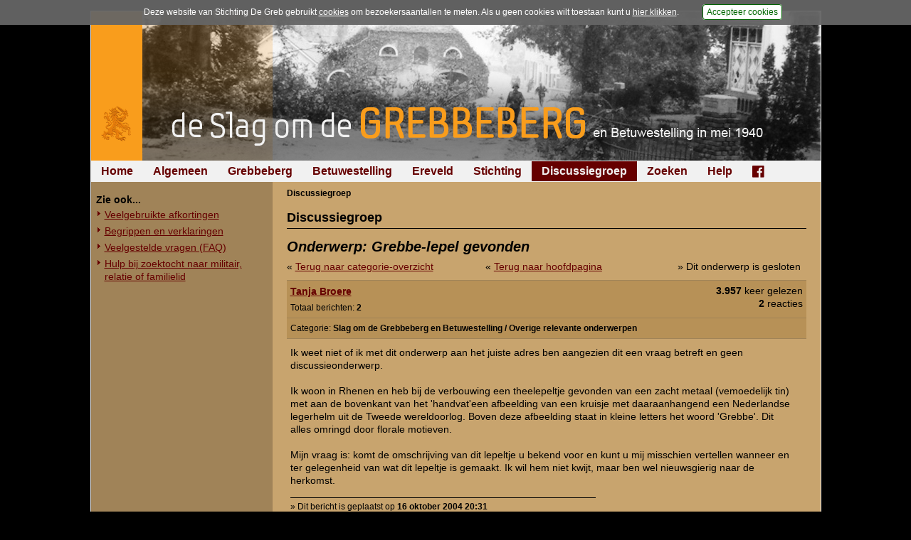

--- FILE ---
content_type: text/html; charset=UTF-8
request_url: https://www.grebbeberg.nl/index.php?page=forum_discussiegroep&item=5744&group=6&view=3
body_size: 3803
content:
<!DOCTYPE html>
<html lang="nl">
<head>
   <meta name="viewport" content="width=device-width, initial-scale=1, maximum-scale=1" />
   <meta http-equiv="Content-Type" content="text/html; charset=utf-8" />
   <meta http-equiv="Content-Language" content="nl">
   <meta name="author" content="Stichting De Greb - www.grebbeberg.nl" />
   <meta name="robots" content="index,follow" />

   <title>Discussiegroep - De Slag om de Grebbeberg en Betuwestelling in mei 1940</title>

   <link rel="stylesheet" href="css/greb_main_2015.css?ver=20182" type="text/css" media="all" />
   <link rel="stylesheet" href="css/greb_main_print.css?ver=20182" type="text/css" media="print" />
   <link rel="stylesheet" href="css/lightbox.css" type="text/css" media="screen" />
   <link rel="stylesheet" href="css/foundation-icons.css" type="text/css" media="all" />

   <link rel="icon" href="images/favicon.ico" type="image/x-icon"/>
   <link rel="shortcut icon" href="images/favicon.ico" type="image/x-icon"/>

   <script src="js/greb_lib.js" type="text/javascript"></script>
   <script src="js/prototype.js" type="text/javascript"></script>
   <script src="js/scriptaculous.js" type="text/javascript"></script>
   <script src="js/effects.js" type="text/javascript"></script>
   <script src="js/builder.js" type="text/javascript"></script>
   <script src="js/lightbox.js" type="text/javascript"></script>

   
   <script type="text/javascript">
      window.onload = adjustLayout;

      function adjustLayout() {
         adjustLayoutElem('main', 280);
      } /* end adjustLayout */
   </script>
   

   
</head>
<body>
<div id="pagewrapper">
   <div id="content">

      <div id="photoheading" style="background: #000000 url('images/headings_2015/banner_greb_2015_15.jpg') no-repeat right top;"><a href="https://www.grebbeberg.nl/" alt="De Slag om de Grebbeberg en Betuwestelling in mei 1940" title="De Slag om de Grebbeberg en Betuwestelling in mei 1940"><img src="images/headings_2015/heading_grebbeberg_2015.png" /></a></div>

      <div id="menu_horiz">
         <ul>

<li><a href="https://www.grebbeberg.nl/">Home</a>

</li>

<li><a href="https://www.grebbeberg.nl/index.php?page=algemeen-12">Algemeen</a>

</li>

<li><a href="https://www.grebbeberg.nl/index.php?page=de-slag-om-de-grebbeberg">Grebbeberg</a>

</li>

<li><a href="https://www.grebbeberg.nl/index.php?page=betuwestelling">Betuwestelling</a>

</li>

<li><a href="https://www.grebbeberg.nl/index.php?page=militair_ereveld_grebbeberg">Ereveld</a>

</li>

<li><a href="https://www.grebbeberg.nl/index.php?page=stichting-de-greb-introductie">Stichting</a>

</li>

<li class="currentpage"><a class="activeparent" href="https://www.grebbeberg.nl/index.php?page=forum_discussiegroep">Discussiegroep</a>

</li>

<li><a href="https://www.grebbeberg.nl/index.php?page=zoeken">Zoeken</a>

</li>

<li><a href="https://www.grebbeberg.nl/index.php?page=help">Help</a>

</li>

<li><a href="https://www.facebook.com/StichtingDeGreb" target="_blank"><div class="fblink"><i class="fi-social-facebook"></i></div></a>

</li>
</ul>

      </div>

      <div id="sidebar"><div id="menu_vert"><ul><li><br/><ul>

<li class="sectionheader">Zie ook...

</li>

<li><a href="https://www.grebbeberg.nl/index.php?page=veelgebruikte-afkortingen">Veelgebruikte afkortingen</a>

</li>

<li><a href="https://www.grebbeberg.nl/index.php?page=algemeen">Begrippen en verklaringen</a>

</li>

<li><a href="https://www.grebbeberg.nl/index.php?page=algemeen-mei-1940">Veelgestelde vragen (FAQ)</a>

</li>

<li><a href="https://www.grebbeberg.nl/index.php?page=zoektocht-naar-militair-relatie-of-familielid">Hulp bij zoektocht naar militair, relatie of familielid</a>

</li>
</ul>
</li></ul></div></div>

      <div id="main">
         <div class="breadcrumbs"><span class="lastitem">Discussiegroep</span></div>

         <div id="pcontent">
            <h1>Discussiegroep</h1>
            <div id="forumContent">
<h3 style="font-size: 20px; margin: 0; padding: 0;">Onderwerp: Grebbe-lepel gevonden</h3>

<div style="display:inline-block; width: 100%; height: auto; padding-bottom: 6px; padding-top: 6px;">
<div style="width: 33%; float: left;">&laquo; <a title="Terug naar de overzichtspagina van de categorie" alt="Terug naar de overzichtspagina van de categorie" href="/forum.php?page=forum_discussiegroep&group=6&p=1">Terug naar categorie-overzicht</a></div>
<div style="width: 33%; float: left; text-align: center;">&laquo; <a title="Terug naar de hoofdpagina van de discussiegroep" alt="Terug naar de hoofdpagina van de discussiegroep" href="/forum.php?page=forum_discussiegroep&group=0">Terug naar hoofdpagina</a></div>
<div style="width: 33%; float: left; text-align: right;">&raquo; Dit onderwerp is gesloten</div>
</div>
<table cellspacing="0" cellpadding="0" width="100%" border="0">
<tr valign="top">
 <td style="width: 70%; background-color: #B79157; border-top: 1px solid #a08358;">
   <div style="padding: 5px 0 5px 5px;">
      <table cellspacing="0" cellpadding="0" border="0">
      <tr><td>
         <div style="">
            <div style="font-size: 14px; padding-top: 1px; font-weight: bold;"><a href="javascript:decode_email('tqempxs>xfvsiviD{|w2rpv');">Tanja Broere</a></div>
            
            <div style="padding-top: 5px; font-size: 12px;">Totaal berichten: <b>2</b></div>
      </div></td>
      </tr>
      </table>
    </div>
 </td>
 <td style="width: 30%; background-color: #B79157; border-top: 1px solid #a08358; text-align: right;">
   <div style="padding: 5px 5px 5px 0; font-size: 14px;"><b>3.957</b> keer gelezen<br/><b>2</b> reacties</div></td>
</tr>
<tr><td colspan="2" style="background-color: #B79157; border-top: 1px solid #a08358;"><div style="padding: 5px 0 5px 5px; font-size: 12px;">Categorie: <b>Slag om de Grebbeberg en Betuwestelling / Overige relevante onderwerpen</b></div></td></tr>
</table>
<table cellspacing="0" cellpadding="0" width="100%" border="0">

<tr valign="top">
<td style="border-bottom: 1px solid #a08358; border-top: 1px solid #a08358;">
   <table cellspacing="0" cellpadding="0" width="100%" border="0">
   <tr valign="top">
   
      <td style="padding: 10px 10px 15px 5px; width: 100%;"><div style="width: 710px; overflow: hidden;">Ik weet niet of ik met dit onderwerp aan het juiste adres ben aangezien dit een vraag betreft en geen discussieonderwerp.<br/><br/>Ik woon in Rhenen en heb bij de verbouwing een theelepeltje gevonden van een zacht metaal (vemoedelijk tin) met aan de bovenkant van het 'handvat'een afbeelding van een kruisje met daaraanhangend een Nederlandse legerhelm uit de Tweede wereldoorlog. Boven deze afbeelding staat in kleine letters het woord 'Grebbe'. Dit alles omringd door florale motieven.<br/><br/>Mijn vraag is: komt de omschrijving van dit lepeltje u bekend voor en kunt u mij misschien vertellen wanneer en ter gelegenheid van wat dit lepeltje is gemaakt. Ik wil hem niet kwijt, maar ben wel nieuwsgierig naar de herkomst.</div><div style="width: 60%; border-top: 1px solid #000000; margin-top: 15px;"></div><div style="font-size: 12px; padding-top: 3px;">&raquo;  Dit bericht is geplaatst op <B>16 oktober 2004 20:31</B></div></td>
   </tr>
   </table>
</td>
</tr>
<tr valign="top"><td style="background-color: #B79157;" height="10"></td></tr>
<tr valign="top">
<td style="border-bottom: 1px solid #a08358; border-top: 1px solid #a08358;">
   <table cellspacing="0" cellpadding="0" width="100%" border="0">
   <tr valign="top">
   
      <td style="padding: 12px 5px 5px 0px; width: 25%;">
         <div style="height: 100px; width: 160px; padding: 5px; background-color: #ebcc9d; border: 1px solid #a08358; background-image: url('images/forum/ranking_4.gif'); background-repeat: no-repeat; background-position: right bottom;">
            <div style="font-size: 14px; padding-top: 1px; font-weight: bold;"><a href="javascript:decode_email('tqempxs>vfspDkviffifivk2rpv');">Rutger Bol</a></div>
            <div style="font-size: 12px;">(redactie)</div>
            <div style="font-size: 12px; padding-top: 5px;">Totaal berichten: <b>853</b></div>
         </div>
      </td>
      <td style="padding: 10px 10px 15px 5px; width: 75%;"><div style="width: 530px; overflow: hidden;">Helemaal geen vreemde vraag! Ik denk dat het lepeltje indertijd door de bevolking van Rhenen of omringende plaatsen is gemaakt ter verkoop aan de vele tienduizenden bezoekers van de Grebbeberg. Na de meidagen van 1940 was Rhenen een puinhoop, veel werk lag stil, met de fabricage van o.a. lepeltjes, boekenleggers, boekensteunen, herdenkingsschildjes, (ketting)hangertjes enz. enz. werd op die manier toch nog wat geld verdiend. Ik heb me werkelijk verbaasd over de grote diversiteit aan 'souveniers' die zijn gemaakt en in het teken van de Grebbeberg Mei 1940 staan!<br/><br/>Een exact jaartal of waarde durf ik niet te geven. Ik denk dat dit soort lepeltjes in vrij grote aantallen zijn fabriceerd, mogelijk zelfs vele jaren lang. Onlangs werd een soortgelijk lepeltje nog aangeboden op Qoop.nl. De prijs was toen meen ik 10-15 euro.</div><div style="width: 60%; border-top: 1px solid #000000; margin-top: 15px;"></div><div style="font-size: 12px; padding-top: 3px;">&raquo; Deze reactie is geplaatst op <B>18 oktober 2004 16:53</B></div></td>
   </tr>
   </table>
</td>
</tr>
<tr valign="top"><td style="background-color: #B79157;" height="10"></td></tr>
<tr valign="top">
<td style="border-bottom: 1px solid #a08358; border-top: 1px solid #a08358;">
   <table cellspacing="0" cellpadding="0" width="100%" border="0">
   <tr valign="top">
   
      <td style="padding: 12px 5px 5px 0px; width: 25%;">
         <div style="height: 100px; width: 160px; padding: 5px; background-color: #ebcc9d; border: 1px solid #a08358;">
            <div style="font-size: 14px; padding-top: 1px; font-weight: bold;"><a href="javascript:decode_email('tqempxs>xfvsiviD{|w2rpv');">Tanja Broere</a></div>
            
            <div style="font-size: 12px; padding-top: 5px;">Totaal berichten: <b>2</b></div>
         </div>
      </td>
      <td style="padding: 10px 10px 15px 5px; width: 75%;"><div style="width: 530px; overflow: hidden;">Dank je wel voor je informatie. Ik kan het voorwerp nu beter plaatsen en ga eens op onderzoek uit. Nogmaals, hartelijk dank.</div><div style="width: 60%; border-top: 1px solid #000000; margin-top: 15px;"></div><div style="font-size: 12px; padding-top: 3px;">&raquo; Deze reactie is geplaatst op <B>20 oktober 2004 13:50</B></div></td>
   </tr>
   </table>
</td>
</tr>

<tr valign="top"><td style="background-color: #B79157; border-bottom: 1px solid #a08358;" height="10"></td></tr>
</table>
<div style="display:inline-block; width: 100%; height: auto; padding-top: 10px; padding-bottom: 10px;">
<div style="width: 33%; float: left;">&laquo; <a title="Terug naar de overzichtspagina van de categorie" alt="Terug naar de overzichtspagina van de categorie" href="/forum.php?page=forum_discussiegroep&group=6&p=1">Terug naar categorie-overzicht</a></div>
<div style="width: 33%; float: left; text-align: center;">&laquo; <a title="Terug naar de hoofdpagina van de discussiegroep" alt="Terug naar de hoofdpagina van de discussiegroep" href="/forum.php?page=forum_discussiegroep&group=0">Terug naar hoofdpagina</a></div>
<div style="width: 33%; float: left; text-align: right;">&raquo; Dit onderwerp is gesloten</div>
</div>
</div>

            <span class="hidpid" style="color: #C8A46E;">2554</span>

            <div class="hr"></div>

            <div class="right49"><p><a href="#" title="Zie ook...">Zie ook...</a> &raquo; </p></div>
            <div class="left49"><p> &laquo; <a href="https://www.grebbeberg.nl/index.php?page=archeologisch-onderzoek-commandopost-van-ii-8-r-i" title="oktober en december 2011">Archeologisch onderzoek naar de commandopost...</a></p></div>
         </div>
         <br/><br />
      </div>

      <div id="footer">
         <p>&copy; 1998-2026 <a href="mailto:info@grebbeberg.nl">Stichting De Greb</a> &nbsp;|&nbsp; <a href="index.php?page=recente-aanvullingen">Overzicht recente aanvullingen</a> &nbsp;|&nbsp; <a title="Gebruiksvoorwaarden" href="index.php?page=help">Gebruiksvoorwaarden</a> &nbsp;|&nbsp; <a href="index.php?page=algemeen">Begrippenlijst</a> &nbsp;|&nbsp; <a href="index.php?page=algemeen-mei-1940">Veelgestelde vragen</a> &nbsp;|&nbsp; <a href="index.php?page=veelgebruikte-afkortingen">Afkortingen</a></p>
      </div>
   </div>
</div>


<script src="js/acpolicy.js" type="text/javascript"></script>
<script type="text/javascript">
   //if (getCookie("acceptscp2012") != null) {
      (function(i,s,o,g,r,a,m){i['GoogleAnalyticsObject']=r;i[r]=i[r]||function(){
      (i[r].q=i[r].q||[]).push(arguments)},i[r].l=1*new Date();a=s.createElement(o),
      m=s.getElementsByTagName(o)[0];a.async=1;a.src=g;m.parentNode.insertBefore(a,m)
      })(window,document,'script','//www.google-analytics.com/analytics.js','ga');

      ga('create', 'UA-5066449-2', 'grebbeberg.nl');
      ga('send', 'pageview');
   //}
</script>


</body>
</html><!-- MEMORY: 15204352 / TIME: 0.16134476661682 / ABD //--->

--- FILE ---
content_type: application/javascript
request_url: https://www.grebbeberg.nl/js/lightbox.js
body_size: 2475
content:

LightboxOptions=Object.extend({fileLoadingImage:'images/loading.gif',fileBottomNavCloseImage:'images/closelabel.gif',overlayOpacity:0.8,animate:true,resizeSpeed:7,borderSize:10,labelImage:"Afbeelding",labelOf:"van"},window.LightboxOptions||{});var Lightbox=Class.create();Lightbox.prototype={imageArray:[],activeImage:undefined,initialize:function(){this.updateImageList();this.keyboardAction=this.keyboardAction.bindAsEventListener(this);if(LightboxOptions.resizeSpeed>10)LightboxOptions.resizeSpeed=10;if(LightboxOptions.resizeSpeed<1)LightboxOptions.resizeSpeed=1;this.resizeDuration=LightboxOptions.animate?((11-LightboxOptions.resizeSpeed)*0.15):0;this.overlayDuration=LightboxOptions.animate?0.2:0;var size=(LightboxOptions.animate?250:1)+'px';var objBody=$$('body')[0];objBody.appendChild(Builder.node('div',{id:'overlay'}));objBody.appendChild(Builder.node('div',{id:'lightbox'},[Builder.node('div',{id:'outerImageContainer'},Builder.node('div',{id:'imageContainer'},[Builder.node('img',{id:'lightboxImage'}),Builder.node('div',{id:'hoverNav'},[Builder.node('a',{id:'prevLink',href:'#'}),Builder.node('a',{id:'nextLink',href:'#'})]),Builder.node('div',{id:'loading'},Builder.node('a',{id:'loadingLink',href:'#'},Builder.node('img',{src:LightboxOptions.fileLoadingImage})))])),Builder.node('div',{id:'imageDataContainer'},Builder.node('div',{id:'imageData'},[Builder.node('div',{id:'imageDetails'},[Builder.node('span',{id:'caption'}),Builder.node('span',{id:'numberDisplay'})]),Builder.node('div',{id:'bottomNav'},Builder.node('a',{id:'bottomNavClose',href:'#'},Builder.node('img',{src:LightboxOptions.fileBottomNavCloseImage})))]))]));$('overlay').hide().observe('click',(function(){this.end();}).bind(this));$('lightbox').hide().observe('click',(function(event){if(event.element().id=='lightbox')this.end();}).bind(this));$('outerImageContainer').setStyle({width:size,height:size});$('prevLink').observe('click',(function(event){event.stop();this.changeImage(this.activeImage-1);}).bindAsEventListener(this));$('nextLink').observe('click',(function(event){event.stop();this.changeImage(this.activeImage+1);}).bindAsEventListener(this));$('loadingLink').observe('click',(function(event){event.stop();this.end();}).bind(this));$('bottomNavClose').observe('click',(function(event){event.stop();this.end();}).bind(this));var th=this;(function(){var ids='overlay lightbox outerImageContainer imageContainer lightboxImage hoverNav prevLink nextLink loading loadingLink '+'imageDataContainer imageData imageDetails caption numberDisplay bottomNav bottomNavClose';$w(ids).each(function(id){th[id]=$(id);});}).defer();},updateImageList:function(){this.updateImageList=Prototype.emptyFunction;document.observe('click',(function(event){var target=event.findElement('a[rel^=lightbox]')||event.findElement('area[rel^=lightbox]');if(target){event.stop();this.start(target);}}).bind(this));},start:function(imageLink){$$('select','object','embed').each(function(node){node.style.visibility='hidden'});var arrayPageSize=this.getPageSize();$('overlay').setStyle({width:arrayPageSize[0]+'px',height:arrayPageSize[1]+'px'});new Effect.Appear(this.overlay,{duration:this.overlayDuration,from:0.0,to:LightboxOptions.overlayOpacity});this.imageArray=[];var imageNum=0;if((imageLink.getAttribute("rel")=='lightbox')){this.imageArray.push([imageLink.href,imageLink.title]);}else{this.imageArray=$$(imageLink.tagName+'[href][rel="'+imageLink.rel+'"]').collect(function(anchor){return[anchor.href,anchor.title];}).uniq();while(this.imageArray[imageNum][0]!=imageLink.href){imageNum++;}}
var arrayPageScroll=document.viewport.getScrollOffsets();var lightboxTop=(arrayPageScroll[1]/1)+(document.viewport.getHeight()/10);var lightboxLeft=arrayPageScroll[0];this.lightbox.setStyle({top:lightboxTop+'px',left:lightboxLeft+'px'}).show();this.changeImage(imageNum);},changeImage:function(imageNum){this.activeImage=imageNum;if(LightboxOptions.animate)this.loading.show();this.lightboxImage.hide();this.hoverNav.hide();this.prevLink.hide();this.nextLink.hide();this.imageDataContainer.setStyle({opacity:.0001});this.numberDisplay.hide();var imgPreloader=new Image();imgPreloader.onload=(function(){this.lightboxImage.src=this.imageArray[this.activeImage][0];this.lightboxImage.width=imgPreloader.width;this.lightboxImage.height=imgPreloader.height;this.resizeImageContainer(imgPreloader.width,imgPreloader.height);}).bind(this);imgPreloader.src=this.imageArray[this.activeImage][0];},resizeImageContainer:function(imgWidth,imgHeight){var widthCurrent=this.outerImageContainer.getWidth();var heightCurrent=this.outerImageContainer.getHeight();var widthNew=(imgWidth+LightboxOptions.borderSize*2);var heightNew=(imgHeight+LightboxOptions.borderSize*2);var xScale=(widthNew/widthCurrent)*100;var yScale=(heightNew/heightCurrent)*100;var wDiff=widthCurrent-widthNew;var hDiff=heightCurrent-heightNew;if(hDiff!=0)new Effect.Scale(this.outerImageContainer,yScale,{scaleX:false,duration:this.resizeDuration,queue:'front'});if(wDiff!=0)new Effect.Scale(this.outerImageContainer,xScale,{scaleY:false,duration:this.resizeDuration,delay:this.resizeDuration});var timeout=0;if((hDiff==0)&&(wDiff==0)){timeout=100;if(Prototype.Browser.IE)timeout=250;}
(function(){this.prevLink.setStyle({height:imgHeight+'px'});this.nextLink.setStyle({height:imgHeight+'px'});this.imageDataContainer.setStyle({width:widthNew+'px'});this.showImage();}).bind(this).delay(timeout/1000);},showImage:function(){this.loading.hide();new Effect.Appear(this.lightboxImage,{duration:this.resizeDuration,queue:'end',afterFinish:(function(){this.updateDetails();}).bind(this)});this.preloadNeighborImages();},updateDetails:function(){this.caption.update(this.imageArray[this.activeImage][1]).show();if(this.imageArray.length>1){this.numberDisplay.update(LightboxOptions.labelImage+' '+(this.activeImage+1)+' '+LightboxOptions.labelOf+'  '+this.imageArray.length).show();}
new Effect.Parallel([new Effect.SlideDown(this.imageDataContainer,{sync:true,duration:this.resizeDuration,from:0.0,to:1.0}),new Effect.Appear(this.imageDataContainer,{sync:true,duration:this.resizeDuration})],{duration:this.resizeDuration,afterFinish:(function(){var arrayPageSize=this.getPageSize();this.overlay.setStyle({width:arrayPageSize[0]+'px',height:arrayPageSize[1]+'px'});this.updateNav();}).bind(this)});},updateNav:function(){this.hoverNav.show();if(this.activeImage>0)this.prevLink.show();if(this.activeImage<(this.imageArray.length-1))this.nextLink.show();this.enableKeyboardNav();},enableKeyboardNav:function(){document.observe('keydown',this.keyboardAction);},disableKeyboardNav:function(){document.stopObserving('keydown',this.keyboardAction);},keyboardAction:function(event){var keycode=event.keyCode;var escapeKey;if(event.DOM_VK_ESCAPE){escapeKey=event.DOM_VK_ESCAPE;}else{escapeKey=27;}
var key=String.fromCharCode(keycode).toLowerCase();if(key.match(/x|o|c/)||(keycode==escapeKey)){this.end();}else if((key=='p')||(keycode==37)){if(this.activeImage!=0){this.disableKeyboardNav();this.changeImage(this.activeImage-1);}}else if((key=='n')||(keycode==39)){if(this.activeImage!=(this.imageArray.length-1)){this.disableKeyboardNav();this.changeImage(this.activeImage+1);}}},preloadNeighborImages:function(){var preloadNextImage,preloadPrevImage;if(this.imageArray.length>this.activeImage+1){preloadNextImage=new Image();preloadNextImage.src=this.imageArray[this.activeImage+1][0];}
if(this.activeImage>0){preloadPrevImage=new Image();preloadPrevImage.src=this.imageArray[this.activeImage-1][0];}},end:function(){this.disableKeyboardNav();this.lightbox.hide();new Effect.Fade(this.overlay,{duration:this.overlayDuration});$$('select','object','embed').each(function(node){node.style.visibility='visible'});},getPageSize:function(){var xScroll,yScroll;if(window.innerHeight&&window.scrollMaxY){xScroll=window.innerWidth+window.scrollMaxX;yScroll=window.innerHeight+window.scrollMaxY;}else if(document.body.scrollHeight>document.body.offsetHeight){xScroll=document.body.scrollWidth;yScroll=document.body.scrollHeight;}else{xScroll=document.body.offsetWidth;yScroll=document.body.offsetHeight;}
var windowWidth,windowHeight;if(self.innerHeight){if(document.documentElement.clientWidth){windowWidth=document.documentElement.clientWidth;}else{windowWidth=self.innerWidth;}
windowHeight=self.innerHeight;}else if(document.documentElement&&document.documentElement.clientHeight){windowWidth=document.documentElement.clientWidth;windowHeight=document.documentElement.clientHeight;}else if(document.body){windowWidth=document.body.clientWidth;windowHeight=document.body.clientHeight;}
if(yScroll<windowHeight){pageHeight=windowHeight;}else{pageHeight=yScroll;}
if(xScroll<windowWidth){pageWidth=xScroll;}else{pageWidth=windowWidth;}
return[pageWidth,pageHeight];}}
document.observe('dom:loaded',function(){new Lightbox();});